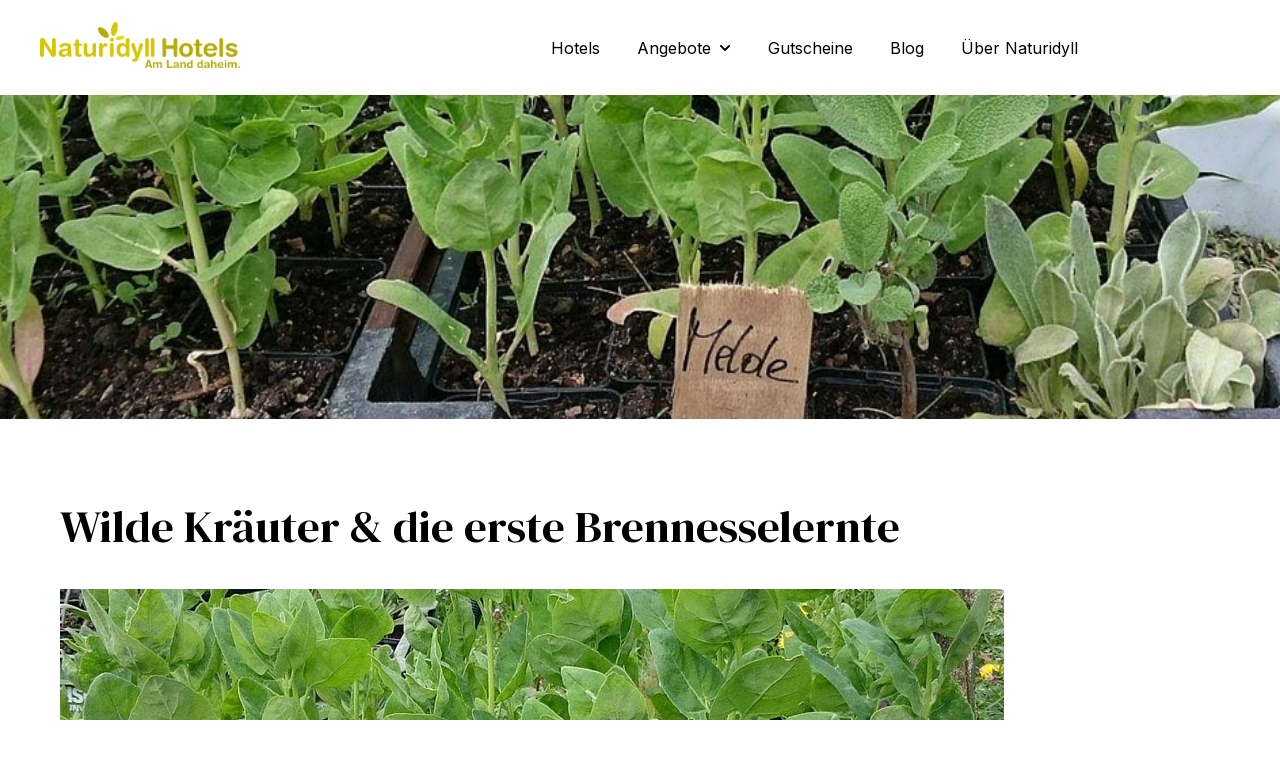

--- FILE ---
content_type: text/html; charset=UTF-8
request_url: https://naturidyll.com/naturidyll-blog/wilde-kraeuter-die-erste-brennesselernte-die-naturidyll-zentrale-zu-besuch-am-steinschalerhof
body_size: 9317
content:
<!doctype html><html lang="de"><head>
    <meta charset="utf-8">
    
      <title>Wilde Kräuter &amp; die erste Brennesselernte</title>
    
    
      <link rel="shortcut icon" href="https://naturidyll.com/hubfs/Naturidyll%20FaviCon.svg">
    
    <meta name="description" content="Heute waren wir bei unserem Mitgliedshotel dem Steinschalerhof zu Besuch">
    
    
    
      
    
    
    
    
<meta name="viewport" content="width=device-width, initial-scale=1">

    
    <meta property="og:description" content="Heute waren wir bei unserem Mitgliedshotel dem Steinschalerhof zu Besuch">
    <meta property="og:title" content="Wilde Kräuter &amp; die erste Brennesselernte">
    <meta name="twitter:description" content="Heute waren wir bei unserem Mitgliedshotel dem Steinschalerhof zu Besuch">
    <meta name="twitter:title" content="Wilde Kräuter &amp; die erste Brennesselernte">

    

    
    <style>
a.cta_button{-moz-box-sizing:content-box !important;-webkit-box-sizing:content-box !important;box-sizing:content-box !important;vertical-align:middle}.hs-breadcrumb-menu{list-style-type:none;margin:0px 0px 0px 0px;padding:0px 0px 0px 0px}.hs-breadcrumb-menu-item{float:left;padding:10px 0px 10px 10px}.hs-breadcrumb-menu-divider:before{content:'›';padding-left:10px}.hs-featured-image-link{border:0}.hs-featured-image{float:right;margin:0 0 20px 20px;max-width:50%}@media (max-width: 568px){.hs-featured-image{float:none;margin:0;width:100%;max-width:100%}}.hs-screen-reader-text{clip:rect(1px, 1px, 1px, 1px);height:1px;overflow:hidden;position:absolute !important;width:1px}
</style>

<link rel="stylesheet" href="https://naturidyll.com/hubfs/hub_generated/template_assets/1/123366073641/1763638879961/template_main.min.css">
<link rel="stylesheet" href="https://naturidyll.com/hubfs/hub_generated/template_assets/1/122903912292/1763638880481/template_blog-post.min.css">
<link rel="stylesheet" href="https://naturidyll.com/hubfs/hub_generated/template_assets/1/112543660591/1763638886191/template_theme-overrides.css">
<link rel="stylesheet" href="https://naturidyll.com/hubfs/hub_generated/template_assets/1/122903846165/1763638882402/template_child.min.css">
<link rel="stylesheet" href="https://naturidyll.com/hubfs/hub_generated/module_assets/1/112550206987/1763614195824/module_website-header.min.css">
<link rel="stylesheet" href="https://naturidyll.com/hubfs/hub_generated/module_assets/1/112547976331/1763614195755/module_social-sharing.min.css">
<link rel="stylesheet" href="https://naturidyll.com/hubfs/hub_generated/template_assets/1/123361948271/1763638879653/template__blog-listing.min.css">
<link rel="stylesheet" href="https://naturidyll.com/hubfs/hub_generated/module_assets/1/112548688024/1763614195696/module_social-follow.min.css">
<style>
  @font-face {
    font-family: "Inter";
    font-weight: 700;
    font-style: normal;
    font-display: swap;
    src: url("/_hcms/googlefonts/Inter/700.woff2") format("woff2"), url("/_hcms/googlefonts/Inter/700.woff") format("woff");
  }
  @font-face {
    font-family: "Inter";
    font-weight: 400;
    font-style: normal;
    font-display: swap;
    src: url("/_hcms/googlefonts/Inter/regular.woff2") format("woff2"), url("/_hcms/googlefonts/Inter/regular.woff") format("woff");
  }
  @font-face {
    font-family: "Inter";
    font-weight: 600;
    font-style: normal;
    font-display: swap;
    src: url("/_hcms/googlefonts/Inter/600.woff2") format("woff2"), url("/_hcms/googlefonts/Inter/600.woff") format("woff");
  }
  @font-face {
    font-family: "Inter";
    font-weight: 400;
    font-style: normal;
    font-display: swap;
    src: url("/_hcms/googlefonts/Inter/regular.woff2") format("woff2"), url("/_hcms/googlefonts/Inter/regular.woff") format("woff");
  }
  @font-face {
    font-family: "DM Serif Display";
    font-weight: 400;
    font-style: normal;
    font-display: swap;
    src: url("/_hcms/googlefonts/DM_Serif_Display/regular.woff2") format("woff2"), url("/_hcms/googlefonts/DM_Serif_Display/regular.woff") format("woff");
  }
  @font-face {
    font-family: "DM Serif Display";
    font-weight: 400;
    font-style: normal;
    font-display: swap;
    src: url("/_hcms/googlefonts/DM_Serif_Display/regular.woff2") format("woff2"), url("/_hcms/googlefonts/DM_Serif_Display/regular.woff") format("woff");
  }
</style>

<!-- Editor Styles -->
<style id="hs_editor_style" type="text/css">
#hs_cos_wrapper_footer-module-3  { display: block !important; padding-bottom: 0px !important }
.header-row-0-force-full-width-section > .row-fluid {
  max-width: none !important;
}
/* HubSpot Styles (default) */
.header-row-0-padding {
  padding-top: 0px !important;
  padding-bottom: 0px !important;
  padding-left: 0px !important;
  padding-right: 0px !important;
}
.footer-row-0-padding {
  padding-top: 48px !important;
  padding-bottom: 48px !important;
}
.footer-row-0-background-layers {
  background-image: linear-gradient(rgba(70, 70, 70, 1), rgba(70, 70, 70, 1)) !important;
  background-position: left top !important;
  background-size: auto !important;
  background-repeat: no-repeat !important;
}
.footer-column-8-margin {
  margin-bottom: 20px !important;
}
.footer-column-6-margin {
  margin-bottom: 20px !important;
}
.footer-column-2-margin {
  margin-bottom: 20px !important;
}
</style>
    <script type="application/ld+json">
{
  "mainEntityOfPage" : {
    "@type" : "WebPage",
    "@id" : "https://naturidyll.com/naturidyll-blog/wilde-kraeuter-die-erste-brennesselernte-die-naturidyll-zentrale-zu-besuch-am-steinschalerhof"
  },
  "author" : {
    "name" : "Naturidyll",
    "url" : "https://naturidyll.com/naturidyll-blog/author/naturidyll",
    "@type" : "Person"
  },
  "headline" : "Wilde Kräuter & die erste Brennesselernte",
  "datePublished" : "2017-08-17T22:00:00.000Z",
  "dateModified" : "2023-08-16T12:27:01.493Z",
  "publisher" : {
    "name" : "Naturidyll Hotels",
    "logo" : {
      "url" : "https://6306213.fs1.hubspotusercontent-na1.net/hubfs/6306213/Theme_2023/Images/logo_1svg%20(1).svg",
      "@type" : "ImageObject"
    },
    "@type" : "Organization"
  },
  "@context" : "https://schema.org",
  "@type" : "BlogPosting",
  "image" : [ "https://6306213.fs1.hubspotusercontent-na1.net/hubfs/6306213/Imported_Blog_Media/PARISIAN-1.jpg" ]
}
</script>


    
<!--  Added by GoogleTagManager integration -->
<script>
var _hsp = window._hsp = window._hsp || [];
window.dataLayer = window.dataLayer || [];
function gtag(){dataLayer.push(arguments);}

var useGoogleConsentModeV2 = true;
var waitForUpdateMillis = 1000;



var hsLoadGtm = function loadGtm() {
    if(window._hsGtmLoadOnce) {
      return;
    }

    if (useGoogleConsentModeV2) {

      gtag('set','developer_id.dZTQ1Zm',true);

      gtag('consent', 'default', {
      'ad_storage': 'denied',
      'analytics_storage': 'denied',
      'ad_user_data': 'denied',
      'ad_personalization': 'denied',
      'wait_for_update': waitForUpdateMillis
      });

      _hsp.push(['useGoogleConsentModeV2'])
    }

    (function(w,d,s,l,i){w[l]=w[l]||[];w[l].push({'gtm.start':
    new Date().getTime(),event:'gtm.js'});var f=d.getElementsByTagName(s)[0],
    j=d.createElement(s),dl=l!='dataLayer'?'&l='+l:'';j.async=true;j.src=
    'https://www.googletagmanager.com/gtm.js?id='+i+dl;f.parentNode.insertBefore(j,f);
    })(window,document,'script','dataLayer','GTM-P5QDMGK');

    window._hsGtmLoadOnce = true;
};

_hsp.push(['addPrivacyConsentListener', function(consent){
  if(consent.allowed || (consent.categories && consent.categories.analytics)){
    hsLoadGtm();
  }
}]);

</script>

<!-- /Added by GoogleTagManager integration -->



<link rel="amphtml" href="https://naturidyll.com/naturidyll-blog/wilde-kraeuter-die-erste-brennesselernte-die-naturidyll-zentrale-zu-besuch-am-steinschalerhof?hs_amp=true">

<meta property="og:image" content="https://naturidyll.com/hubfs/Imported_Blog_Media/PARISIAN-1.jpg">
<meta property="og:image:width" content="944">
<meta property="og:image:height" content="755">

<meta name="twitter:image" content="https://naturidyll.com/hubfs/Imported_Blog_Media/PARISIAN-1.jpg">


<meta property="og:url" content="https://naturidyll.com/naturidyll-blog/wilde-kraeuter-die-erste-brennesselernte-die-naturidyll-zentrale-zu-besuch-am-steinschalerhof">
<meta name="twitter:card" content="summary_large_image">

<link rel="canonical" href="https://naturidyll.com/naturidyll-blog/wilde-kraeuter-die-erste-brennesselernte-die-naturidyll-zentrale-zu-besuch-am-steinschalerhof">

<meta property="og:type" content="article">
<link rel="alternate" type="application/rss+xml" href="https://naturidyll.com/naturidyll-blog/rss.xml">
<meta name="twitter:domain" content="naturidyll.com">
<script src="//platform.linkedin.com/in.js" type="text/javascript">
    lang: de_DE
</script>

<meta http-equiv="content-language" content="de">







        
    <script type="application/ld+json">
      {
        "@context" : "http://schema.org",
        "@type" : "Article",
        "headline" : "Wilde Kr&auml;uter &amp; die erste Brennesselernte",
        "image": "https://6306213.fs1.hubspotusercontent-na1.net/hubfs/6306213/Imported_Blog_Media/PARISIAN-1.jpg",
        "author": {
          "@type": "Person",
          "name": ["Naturidyll"],
          "url": "https://naturidyll.com/naturidyll-blog/author/naturidyll"
        },
        "publisher": {
          "@type": "Organization",
          "name": "n.b.s marketing &amp; events",
          "logo": {
            "@type": "ImageObject",
            "url": "https://6306213.fs1.hubspotusercontent-na1.net/hubfs/6306213/Theme_2023/Images/logo_1svg%20(1).svg"
          }
        },
        "description": "Heute waren wir bei unserem Mitgliedshotel dem Steinschalerhof zu Besuch",  
        "datePublished": "2017-08-17T22:00:00+0000", 
        "url" : "https://naturidyll.com/naturidyll-blog/wilde-kraeuter-die-erste-brennesselernte-die-naturidyll-zentrale-zu-besuch-am-steinschalerhof"
      }
    </script>   
 
  <meta name="generator" content="HubSpot"></head>
  <body>
<!--  Added by GoogleTagManager integration -->
<noscript><iframe src="https://www.googletagmanager.com/ns.html?id=GTM-P5QDMGK" height="0" width="0" style="display:none;visibility:hidden"></iframe></noscript>

<!-- /Added by GoogleTagManager integration -->

    <div class="body-wrapper   hs-content-id-127041828749 hs-blog-post hs-blog-id-118455008408">
      
        <div data-global-resource-path="Accelerator NATURIDYLL/templates/partials/header.html"><header class="header">

  

  <a href="#main-content" class="header__skip">Skip to content</a>

  <div class="container-fluid">
<div class="row-fluid-wrapper">
<div class="row-fluid">
<div class="span12 widget-span widget-type-cell " style="" data-widget-type="cell" data-x="0" data-w="12">

<div class="row-fluid-wrapper row-depth-1 row-number-1 dnd-section header-row-0-padding header-row-0-force-full-width-section">
<div class="row-fluid ">
<div class="span12 widget-span widget-type-custom_widget dnd-module" style="" data-widget-type="custom_widget" data-x="0" data-w="12">
<div id="hs_cos_wrapper_header-module-1" class="hs_cos_wrapper hs_cos_wrapper_widget hs_cos_wrapper_type_module" style="" data-hs-cos-general-type="widget" data-hs-cos-type="module">































<style>
#hs_cos_wrapper_header-module-1 .header__top {}

#hs_cos_wrapper_header-module-1 .header__language-switcher-current-label>span {}

#hs_cos_wrapper_header-module-1 .header__language-switcher:hover .header__language-switcher-current-label>span,
#hs_cos_wrapper_header-module-1 .header__language-switcher:focus .header__language-switcher-current-label>span {}

#hs_cos_wrapper_header-module-1 .header__language-switcher .lang_list_class a:hover,
#hs_cos_wrapper_header-module-1 .header__language-switcher .lang_list_class a:focus {}

#hs_cos_wrapper_header-module-1 .header__language-switcher .lang_list_class a:active {}

#hs_cos_wrapper_header-module-1 .header__menu-link {}

#hs_cos_wrapper_header-module-1 .header__menu-item--depth-1>.header__menu-link:hover,
#hs_cos_wrapper_header-module-1 .header__menu-item--depth-1>.header__menu-link:focus {}

#hs_cos_wrapper_header-module-1 .header__menu-item--depth-1>.header__menu-link:active {}

#hs_cos_wrapper_header-module-1 .header__menu-item--depth-1>.header__menu-link--active-link {}

#hs_cos_wrapper_header-module-1 .header__menu-submenu .header__menu-link:hover,
#hs_cos_wrapper_header-module-1 .header__menu-submenu .header__menu-link:focus {}

#hs_cos_wrapper_header-module-1 .button { background-color:rgba(#null,0.0); }

#hs_cos_wrapper_header-module-1 .button:hover,
#hs_cos_wrapper_header-module-1 .button:focus { background-color:rgba(#null,0.0); }

#hs_cos_wrapper_header-module-1 .button:active {}

</style>








  <div class="header__container header__container--left">

    
    <div class="header__bottom">
      <div class="header__wrapper header__wrapper--bottom">
        <div class="header__logo-col">
          

  
    
  

  <div class="header__logo">

    
      <a class="header__logo-link" href="//www.naturidyll.com">
    

      

      

        <img class="header__logo-image" src="https://naturidyll.com/hubfs/Theme_2023/Images/logo_1svg%20(1).svg" loading="eager" alt="Das Naturidyll Logo in Grün" height="46" width="200">

      

      

    
      </a>
    

  </div>


        </div>
        <div class="header__menu-col">
          

  <nav class="header__menu header__menu--desktop" aria-label="Desktop navigation">
    <ul class="header__menu-wrapper no-list">
      

  

  

  
    
    <li class="header__menu-item header__menu-item--depth-1  hs-skip-lang-url-rewrite">
      <a class="header__menu-link  " href="https://naturidyll.com/hotels">Hotels</a>
      
    </li>
  
  
    
    <li class="header__menu-item header__menu-item--depth-1 header__menu-item--has-submenu hs-skip-lang-url-rewrite">
      <a class="header__menu-link header__menu-link--toggle " href="https://naturidyll.com/angebote" aria-haspopup="true" aria-expanded="false">Angebote</a>
      
        
          <button class="header__menu-child-toggle no-button" aria-expanded="false">
            <span class="show-for-sr">Show submenu for Angebote</span>
              <svg version="1.0" xmlns="http://www.w3.org/2000/svg" viewbox="0 0 448 512" aria-hidden="true"><g id="chevron-down1_layer"><path d="M207.029 381.476L12.686 187.132c-9.373-9.373-9.373-24.569 0-33.941l22.667-22.667c9.357-9.357 24.522-9.375 33.901-.04L224 284.505l154.745-154.021c9.379-9.335 24.544-9.317 33.901.04l22.667 22.667c9.373 9.373 9.373 24.569 0 33.941L240.971 381.476c-9.373 9.372-24.569 9.372-33.942 0z" /></g></svg>
          </button>
          <ul class="header__menu-submenu header__menu-submenu--level-2 no-list">
            
            
              
    <li class="header__menu-item header__menu-item--depth-2  hs-skip-lang-url-rewrite">
      <a class="header__menu-link  " href="https://naturidyll.com/anfragen">Anfragen</a>
      
    </li>
  
            
          </ul>
        
      
    </li>
  
  
    
    <li class="header__menu-item header__menu-item--depth-1  hs-skip-lang-url-rewrite">
      <a class="header__menu-link  " href="https://naturidyll.com/gutscheine">Gutscheine</a>
      
    </li>
  
  
    
    <li class="header__menu-item header__menu-item--depth-1  hs-skip-lang-url-rewrite">
      <a class="header__menu-link  " href="https://naturidyll.com/naturidyll-blog">Blog</a>
      
    </li>
  
  
    
    <li class="header__menu-item header__menu-item--depth-1  hs-skip-lang-url-rewrite">
      <a class="header__menu-link  " href="https://naturidyll.com/ueber-naturidyll">Über Naturidyll</a>
      
    </li>
  
  


    </ul>
  </nav>


          

  <div class="header__menu-container header__menu-container--mobile">
    <button class="header__menu-toggle header__menu-toggle--open header__menu-toggle--show no-button">
      <span class="show-for-sr">Open main navigation</span>
      <svg version="1.0" xmlns="http://www.w3.org/2000/svg" viewbox="0 0 448 512" width="24" aria-hidden="true"><g id="bars1_layer"><path d="M16 132h416c8.837 0 16-7.163 16-16V76c0-8.837-7.163-16-16-16H16C7.163 60 0 67.163 0 76v40c0 8.837 7.163 16 16 16zm0 160h416c8.837 0 16-7.163 16-16v-40c0-8.837-7.163-16-16-16H16c-8.837 0-16 7.163-16 16v40c0 8.837 7.163 16 16 16zm0 160h416c8.837 0 16-7.163 16-16v-40c0-8.837-7.163-16-16-16H16c-8.837 0-16 7.163-16 16v40c0 8.837 7.163 16 16 16z" /></g></svg>
    </button>
    <button class="header__menu-toggle header__menu-toggle--close no-button">
      <span class="show-for-sr">Close main navigation</span>
      <svg version="1.0" xmlns="http://www.w3.org/2000/svg" viewbox="0 0 384 512" width="24" aria-hidden="true"><g id="times2_layer"><path d="M323.1 441l53.9-53.9c9.4-9.4 9.4-24.5 0-33.9L279.8 256l97.2-97.2c9.4-9.4 9.4-24.5 0-33.9L323.1 71c-9.4-9.4-24.5-9.4-33.9 0L192 168.2 94.8 71c-9.4-9.4-24.5-9.4-33.9 0L7 124.9c-9.4 9.4-9.4 24.5 0 33.9l97.2 97.2L7 353.2c-9.4 9.4-9.4 24.5 0 33.9L60.9 441c9.4 9.4 24.5 9.4 33.9 0l97.2-97.2 97.2 97.2c9.3 9.3 24.5 9.3 33.9 0z" /></g></svg>
    </button>
    <nav class="header__menu header__menu--mobile" aria-label="Mobile navigation">
      <ul class="header__menu-wrapper no-list">
        

  

  

  
    
    <li class="header__menu-item header__menu-item--depth-1  hs-skip-lang-url-rewrite">
      <a class="header__menu-link  " href="https://naturidyll.com/hotels">Hotels</a>
      
    </li>
  
  
    
    <li class="header__menu-item header__menu-item--depth-1 header__menu-item--has-submenu hs-skip-lang-url-rewrite">
      <a class="header__menu-link header__menu-link--toggle " href="https://naturidyll.com/angebote" aria-haspopup="true" aria-expanded="false">Angebote</a>
      
        
          <button class="header__menu-child-toggle no-button" aria-expanded="false">
            <span class="show-for-sr">Show submenu for Angebote</span>
              <svg version="1.0" xmlns="http://www.w3.org/2000/svg" viewbox="0 0 448 512" aria-hidden="true"><g id="chevron-down3_layer"><path d="M207.029 381.476L12.686 187.132c-9.373-9.373-9.373-24.569 0-33.941l22.667-22.667c9.357-9.357 24.522-9.375 33.901-.04L224 284.505l154.745-154.021c9.379-9.335 24.544-9.317 33.901.04l22.667 22.667c9.373 9.373 9.373 24.569 0 33.941L240.971 381.476c-9.373 9.372-24.569 9.372-33.942 0z" /></g></svg>
          </button>
          <ul class="header__menu-submenu header__menu-submenu--level-2 no-list">
            
            
              
    <li class="header__menu-item header__menu-item--depth-2  hs-skip-lang-url-rewrite">
      <a class="header__menu-link  " href="https://naturidyll.com/anfragen">Anfragen</a>
      
    </li>
  
            
          </ul>
        
      
    </li>
  
  
    
    <li class="header__menu-item header__menu-item--depth-1  hs-skip-lang-url-rewrite">
      <a class="header__menu-link  " href="https://naturidyll.com/gutscheine">Gutscheine</a>
      
    </li>
  
  
    
    <li class="header__menu-item header__menu-item--depth-1  hs-skip-lang-url-rewrite">
      <a class="header__menu-link  " href="https://naturidyll.com/naturidyll-blog">Blog</a>
      
    </li>
  
  
    
    <li class="header__menu-item header__menu-item--depth-1  hs-skip-lang-url-rewrite">
      <a class="header__menu-link  " href="https://naturidyll.com/ueber-naturidyll">Über Naturidyll</a>
      
    </li>
  
  


        
        
          <li class="header__menu-item header__menu-item--button header__menu-item--depth-1 hs-skip-lang-url-rewrite">

  

  
    
  

  

  

  
  
  
  
  

  <a href="https://naturidyll.com/kontakt" class="header__button button button--secondary  ">

    
    Kontakt

  </a>

</li>
        
      </ul>
    </nav>
  </div>


        </div>
        
          <div class="header__button-col hidden-phone">
            

  

  
    
  

  

  

  
  
  
  
  

  <a href="https://naturidyll.com/kontakt" class="header__button button button--secondary  ">

    
    Kontakt

  </a>


          </div>
        
      </div>
    </div>

  </div>



</div>

</div><!--end widget-span -->
</div><!--end row-->
</div><!--end row-wrapper -->

</div><!--end widget-span -->
</div>
</div>
</div>

</header></div>
      

      
      <main id="main-content">
        
<style>
  .blog-post__banner {
    width: 100vw;
    height: 45vh;
    overflow: hidden;
    display: flex;
    justify-content: center;
    align-items: center;
  }

  .blog-post__banner img {
    width: 100%;
    height: auto;
    object-fit: cover;
    object-position: center;
  }
</style>

<!-- Website-Banner mit Featurebild -->
<div class="blog-post__banner">
  
    <img src="https://naturidyll.com/hubfs/Imported_Blog_Media/PARISIAN-1.jpg" alt="Banner Image">
  
</div>


<div class="content-wrapper">

  

   <div class="blog-post__column-wrapper">

    <div class="blog-post-section">
      <article class="blog-post">
                <h1 class="blog-post__headline"><span id="hs_cos_wrapper_name" class="hs_cos_wrapper hs_cos_wrapper_meta_field hs_cos_wrapper_type_text" style="" data-hs-cos-general-type="meta_field" data-hs-cos-type="text">Wilde Kräuter &amp; die erste Brennesselernte</span></h1>
        <div class="blog-post__meta">
               
        </div>
        <div class="blog-post__body">
          <span id="hs_cos_wrapper_post_body" class="hs_cos_wrapper hs_cos_wrapper_meta_field hs_cos_wrapper_type_rich_text" style="" data-hs-cos-general-type="meta_field" data-hs-cos-type="rich_text"><span class="fg-bg"><span data-fg-bg="{&quot;type&quot;:&quot;color&quot;,&quot;opacity&quot;:1,&quot;color&quot;:&quot;#ffffff&quot;}" class="fg-bg-layer fg-bg-type-color " style="opacity: 1; background-color: #ffffff;"></span></span>
<section class="ffb-id-perr2b0 featured-area fg-text-dark"><img class=" img-responsive full-width  img-responsive full-width ff-post-featured-image" src="https://naturidyll.com/hubfs/Imported_Blog_Media/PARISIAN-1.jpg" alt="PARISIAN"></section>
<p class="ffb-id-p76b6jl blog-grid-title-lg fg-text-dark"><span style="font-size: 1rem; background-color: transparent;">Heute waren wir bei unserem Mitgliedshotel dem Steinschalerhof zu Besuch - die tollen Eindrücke, die wir dort erhalten haben, wollen wir Euch natürlich nicht vorenthalten!</span></p>
<!--more-->
<div class="ffb-id-p76bbao post-content ff-post-content-element fg-text-dark">
<div class="post-content ff-richtext">
<p>Der&nbsp;<a href="/hotel-steinschalerhof" target="_blank" rel="noopener"><strong>Steinschalerhof</strong>&nbsp;</a>liegt wunderschön, ganz wie sich das für unsere Naturidyll Hotels gehört, eingebettet in die Natur mitten im Dirndltal. Von Wien aus fährt man eine knappe Stunde ins Mostviertel – und der Ausflug lohnt sich wirklich! Über hundert Dirndlbäume wachsen alleine rund um den Steinschalerhof und auch sonst gibt es hier einiges zu entdecken.</p>
<p>Da wäre zum Beispiel der Biberteich mit seinem <a href="/naturidyll-blog/biber-im-steinschalerhof-gesichtet" target="_blank" rel="noopener"><strong>riesigen Biberbau</strong></a>&nbsp;– einen Biber haben wir leider nicht gesehen, dafür viele angenagte Bäume 😉</p>
<p>Der Inhaber des Steinschalerhofs, Hans Weiß hat uns dann auch noch zu einer ganz besonderen Geschmacksreise durch seine Gartenanlagen mitgenommen – &nbsp;das großartige daran: Die Gärten sind keine formalen Anlagen mit strikt abgetrennten Bereichen, sondern verstehen sich vielmehr als Naturgärten.</p>
<p>So auch die&nbsp;<strong>„wilden Kräutergärten“</strong>&nbsp;&nbsp;in dem Wildkräuter, aber auch Salat und Blumen wachsen und gedeihen – Hans schreibt Biodiversität groß und hat mittlerweile über 1000 Pflanzen und auch die Wege rund um den Steinschalerhof schmücken viele Blumen und die unterschiedlichsten Kräuter &amp; Pflanzen, die hier ganz wild wachsen und gedeihen können – so wie Mutternatur eben möchte. &nbsp;Heute war in den Gärten die erste „Brennesselernte“ angesagt, die vollen Körbe kommen direkt in die Küche, wo sie sofort weiterverarbeitet werden und somit auf den Tellern der Gäste landen.</p>
<p>Wir waren von den Gerüchen und den vielen verschiedenen Düften absolut begeistert – Hans hat hier ein unglaubliches Wissen und uns nicht nur viel über Kräuter erklärt, sondern auch immer wieder einige Kostproben „abgezupft“, die direkt von der Hand in den Mund gewandert sind. Farm to table at it’s best 🙂</p>
<p><strong>Fazit: Wer mal wieder genug von der Stadt hat und einfach ausspannen und den Kopf frei kriegen will, der fährt am besten auf einen Tagesausflug, oder ein verlängertes Wochenende in den Steinschalerhof – &nbsp;mit ein bisschen Glück bekommt Ihr dann auch eine Gartenführung vom Chef persönlich 🙂</strong></p>
</div>
</div></span>
        </div>     
        
        <div>
          <div id="hs_cos_wrapper_social_sharing" class="hs_cos_wrapper hs_cos_wrapper_widget hs_cos_wrapper_type_module" style="" data-hs-cos-general-type="widget" data-hs-cos-type="module">


  








<div class="social-sharing">

  
    <span class="social-sharing__share-text">Teilen:</span>
  

  

  

    

    
    
      
    

    

    <a class="social-sharing__link" href="http://www.facebook.com/share.php?u=https://naturidyll.com/naturidyll-blog/wilde-kraeuter-die-erste-brennesselernte-die-naturidyll-zentrale-zu-besuch-am-steinschalerhof" target="_blank" rel="noopener">
      <span class="icon--small  ">
        <span id="hs_cos_wrapper_social_sharing_" class="hs_cos_wrapper hs_cos_wrapper_widget hs_cos_wrapper_type_icon social-sharing__icon icon" style="" data-hs-cos-general-type="widget" data-hs-cos-type="icon"><svg version="1.0" xmlns="http://www.w3.org/2000/svg" viewbox="0 0 264 512" aria-labelledby="facebook-f1" role="img"><title id="facebook-f1">Auf Facebook teilen</title><g id="facebook-f1_layer"><path d="M76.7 512V283H0v-91h76.7v-71.7C76.7 42.4 124.3 0 193.8 0c33.3 0 61.9 2.5 70.2 3.6V85h-48.2c-37.8 0-45.1 18-45.1 44.3V192H256l-11.7 91h-73.6v229" /></g></svg></span>
      </span>
    </a>

  

    

    
    
      
    

    

    <a class="social-sharing__link" href="mailto:?body=https://naturidyll.com/naturidyll-blog/wilde-kraeuter-die-erste-brennesselernte-die-naturidyll-zentrale-zu-besuch-am-steinschalerhof" target="_blank" rel="noopener">
      <span class="icon--small  ">
        <span id="hs_cos_wrapper_social_sharing_" class="hs_cos_wrapper hs_cos_wrapper_widget hs_cos_wrapper_type_icon social-sharing__icon icon" style="" data-hs-cos-general-type="widget" data-hs-cos-type="icon"><svg version="1.0" xmlns="http://www.w3.org/2000/svg" viewbox="0 0 512 512" aria-labelledby="envelope2" role="img"><title id="envelope2">Teile es via E-Mail</title><g id="envelope2_layer"><path d="M502.3 190.8c3.9-3.1 9.7-.2 9.7 4.7V400c0 26.5-21.5 48-48 48H48c-26.5 0-48-21.5-48-48V195.6c0-5 5.7-7.8 9.7-4.7 22.4 17.4 52.1 39.5 154.1 113.6 21.1 15.4 56.7 47.8 92.2 47.6 35.7.3 72-32.8 92.3-47.6 102-74.1 131.6-96.3 154-113.7zM256 320c23.2.4 56.6-29.2 73.4-41.4 132.7-96.3 142.8-104.7 173.4-128.7 5.8-4.5 9.2-11.5 9.2-18.9v-19c0-26.5-21.5-48-48-48H48C21.5 64 0 85.5 0 112v19c0 7.4 3.4 14.3 9.2 18.9 30.6 23.9 40.7 32.4 173.4 128.7 16.8 12.2 50.2 41.8 73.4 41.4z" /></g></svg></span>
      </span>
    </a>

  

</div>



<style>
  #hs_cos_wrapper_social_sharing .social-sharing {}

#hs_cos_wrapper_social_sharing .social-sharing__share-text {
  margin-bottom:22px;
  margin-top:10px;
}

#hs_cos_wrapper_social_sharing .social-sharing__link {
  margin-bottom:22px;
  margin-top:10px;
}

#hs_cos_wrapper_social_sharing .social-sharing__icon {}

#hs_cos_wrapper_social_sharing .social-sharing__icon svg {}

  </style></div>
        </div> 
      </article>
    </div>

  </div>

  
  <div class="blog-post-section">
    <div id="hs_cos_wrapper_NI_recent-posts" class="hs_cos_wrapper hs_cos_wrapper_widget hs_cos_wrapper_type_module" style="" data-hs-cos-general-type="widget" data-hs-cos-type="module">

<style>
#hs_cos_wrapper_NI_recent-posts .blog-listing__post {
  background-color:rgba(#null,0.0);
  border-radius:12px;
}

#hs_cos_wrapper_NI_recent-posts .blog-listing__post-content { padding:20px; }

#hs_cos_wrapper_NI_recent-posts .blog-listing__post-image {
  border-top-right-radius:12px;
  border-top-left-radius:12px;
}

#hs_cos_wrapper_NI_recent-posts .blog-listing__post-title,
#hs_cos_wrapper_NI_recent-posts .blog-listing__post-title-link {}

#hs_cos_wrapper_NI_recent-posts .blog-listing__post-timestamp {}

</style>




  










<section class="blog-listing blog-listing--card blog-listing--3-col blog-listing--3-col" ">


  

    

    <article class="blog-listing__post card  shadow" aria-label="Blog post summary: Winter-Bucket-List in Österreich: 6 Erlebnisse für deine Auszeit">

      
        <a class="blog-listing__post-image-wrapper" href="https://naturidyll.com/naturidyll-blog/winter-bucket-list-in-österreich-6-erlebnisse-für-deine-auszeit" aria-label="Read full post: Winter-Bucket-List in Österreich: 6 Erlebnisse für deine Auszeit">
          <img class="blog-listing__post-image" src="https://naturidyll.com/hs-fs/hubfs/winter-2024112_1920-min.jpeg?height=200&amp;name=winter-2024112_1920-min.jpeg" height="200" loading="lazy" alt="">
        </a>        
      

      

      <div class="blog-listing__post-content">

        

        <div class="blog-listing__header">

          

          

          

          
            <h3 class="blog-listing__post-title">
              <a class="blog-listing__post-title-link" href="https://naturidyll.com/naturidyll-blog/winter-bucket-list-in-österreich-6-erlebnisse-für-deine-auszeit">Winter-Bucket-List in Österreich: 6 Erlebnisse für deine Auszeit</a>
            </h3>
          

          

          

          

          
            <time class="blog-listing__post-timestamp" datetime="2025-12-29 10:11:39">
              Mo, 29.12.2025
            </time>
          

        </div>

        

        

        

        

      </div>

    </article>

  

    

    <article class="blog-listing__post card  shadow" aria-label="Blog post summary: Wenn die Blätter tanzen und der Wein golden glänzt">

      
        <a class="blog-listing__post-image-wrapper" href="https://naturidyll.com/naturidyll-blog/wenn-die-blätter-tanzen-und-der-wein-golden-glänzt" aria-label="Read full post: Wenn die Blätter tanzen und der Wein golden glänzt">
          <img class="blog-listing__post-image" src="https://naturidyll.com/hs-fs/hubfs/Imported_Blog_Media/Kittenberger_09_22__00952-1536x1024.jpg?height=200&amp;name=Kittenberger_09_22__00952-1536x1024.jpg" height="200" loading="lazy" alt="">
        </a>        
      

      

      <div class="blog-listing__post-content">

        

        <div class="blog-listing__header">

          

          

          

          
            <h3 class="blog-listing__post-title">
              <a class="blog-listing__post-title-link" href="https://naturidyll.com/naturidyll-blog/wenn-die-blätter-tanzen-und-der-wein-golden-glänzt">Wenn die Blätter tanzen und der Wein golden glänzt</a>
            </h3>
          

          

          

          

          
            <time class="blog-listing__post-timestamp" datetime="2025-09-09 06:37:09">
              Di, 9.9.2025
            </time>
          

        </div>

        

        

        

        

      </div>

    </article>

  

    

    <article class="blog-listing__post card  shadow" aria-label="Blog post summary: Trailrunning in den Alpen: 3 Hotels 1 perfektes Laufabenteuer">

      
        <a class="blog-listing__post-image-wrapper" href="https://naturidyll.com/naturidyll-blog/trailrunning-in-den-alpen-3-hotels-1-perfektes-laufabenteuer" aria-label="Read full post: Trailrunning in den Alpen: 3 Hotels 1 perfektes Laufabenteuer">
          <img class="blog-listing__post-image" src="https://naturidyll.com/hs-fs/hubfs/trail-running-in-forest-2024-12-06-19-37-58-utc%20(1).webp?height=200&amp;name=trail-running-in-forest-2024-12-06-19-37-58-utc%20(1).webp" height="200" loading="lazy" alt="">
        </a>        
      

      

      <div class="blog-listing__post-content">

        

        <div class="blog-listing__header">

          

          

          

          
            <h3 class="blog-listing__post-title">
              <a class="blog-listing__post-title-link" href="https://naturidyll.com/naturidyll-blog/trailrunning-in-den-alpen-3-hotels-1-perfektes-laufabenteuer">Trailrunning in den Alpen: 3 Hotels 1 perfektes Laufabenteuer</a>
            </h3>
          

          

          

          

          
            <time class="blog-listing__post-timestamp" datetime="2025-08-01 14:01:50">
              Fr, 1.8.2025
            </time>
          

        </div>

        

        

        

        

      </div>

    </article>

  

</section></div>
  </div>

</div>

      </main>

      
        <div data-global-resource-path="Accelerator NATURIDYLL/templates/partials/website-footer.html"><footer class="footer">
  <div class="container-fluid">
<div class="row-fluid-wrapper">
<div class="row-fluid">
<div class="span12 widget-span widget-type-cell " style="" data-widget-type="cell" data-x="0" data-w="12">

<div class="row-fluid-wrapper row-depth-1 row-number-1 footer-row-0-background-color dnd-section footer-row-0-padding footer-row-0-background-layers">
<div class="row-fluid ">
<div class="span12 widget-span widget-type-cell dnd-column" style="" data-widget-type="cell" data-x="0" data-w="12">

<div class="row-fluid-wrapper row-depth-1 row-number-2 dnd-row">
<div class="row-fluid ">
<div class="span6 widget-span widget-type-cell dnd-column footer-column-2-margin" style="" data-widget-type="cell" data-x="0" data-w="6">

<div class="row-fluid-wrapper row-depth-1 row-number-3 dnd-row">
<div class="row-fluid ">
<div class="span12 widget-span widget-type-custom_widget dnd-module" style="" data-widget-type="custom_widget" data-x="0" data-w="12">
<div id="hs_cos_wrapper_footer-module-3" class="hs_cos_wrapper hs_cos_wrapper_widget hs_cos_wrapper_type_module widget-type-logo" style="" data-hs-cos-general-type="widget" data-hs-cos-type="module">
  






















  
  <span id="hs_cos_wrapper_footer-module-3_hs_logo_widget" class="hs_cos_wrapper hs_cos_wrapper_widget hs_cos_wrapper_type_logo" style="" data-hs-cos-general-type="widget" data-hs-cos-type="logo"><a href="//naturidyll.com/" id="hs-link-footer-module-3_hs_logo_widget" style="border-width:0px;border:0px;"><img src="https://naturidyll.com/hubfs/Theme_2023/Images/logo_white_1svg.svg" class="hs-image-widget " height="58" style="height: auto;width:250px;border-width:0px;border:0px;" width="250" alt="Das Naturidyll Logo in Weiß" title="Das Naturidyll Logo in Weiß" loading="lazy"></a></span>
</div>

</div><!--end widget-span -->
</div><!--end row-->
</div><!--end row-wrapper -->

<div class="row-fluid-wrapper row-depth-1 row-number-4 dnd-row">
<div class="row-fluid ">
<div class="span12 widget-span widget-type-custom_widget dnd-module" style="" data-widget-type="custom_widget" data-x="0" data-w="12">
<div id="hs_cos_wrapper_footer-module-4" class="hs_cos_wrapper hs_cos_wrapper_widget hs_cos_wrapper_type_module widget-type-rich_text" style="" data-hs-cos-general-type="widget" data-hs-cos-type="module"><span id="hs_cos_wrapper_footer-module-4_" class="hs_cos_wrapper hs_cos_wrapper_widget hs_cos_wrapper_type_rich_text" style="" data-hs-cos-general-type="widget" data-hs-cos-type="rich_text"><div style="text-align: right;">
<p style="font-size: 12px; text-align: left;"><span style="color: #ffffff;">© 2026, n.b.s marketing &amp; events<br></span><span style="color: #ffffff;"><a href="https://naturidyll.com/impressum" rel="noopener" target="_blank" style="color: #ffffff; font-weight: normal;">Impressum</a> <span style="color: #ffffff; font-weight: bold;">|</span>&nbsp;<a href="https://naturidyll.com/datenschutzerklaerung" rel="noopener" target="_blank" style="color: #ffffff;">Datenschutzerklärung</a></span></p>
</div></span></div>

</div><!--end widget-span -->
</div><!--end row-->
</div><!--end row-wrapper -->

<div class="row-fluid-wrapper row-depth-1 row-number-5 dnd-row">
<div class="row-fluid ">
<div class="span12 widget-span widget-type-custom_widget dnd-module" style="" data-widget-type="custom_widget" data-x="0" data-w="12">
<div id="hs_cos_wrapper_footer-module-5" class="hs_cos_wrapper hs_cos_wrapper_widget hs_cos_wrapper_type_module" style="" data-hs-cos-general-type="widget" data-hs-cos-type="module">

<style>
#hs_cos_wrapper_footer-module-5 .social-follow {}

#hs_cos_wrapper_footer-module-5 .social-follow__link {}

#hs_cos_wrapper_footer-module-5 .social-follow__icon {}

#hs_cos_wrapper_footer-module-5 .social-follow__icon svg {}

</style>











<div class="social-follow">

  

  

    

    
      
    

    

    
    
    
    
    
      
    

    

    <a href="https://www.facebook.com/NaturidyllHotels" class="social-follow__link" target="_blank" rel="noopener">
      <span class="  ">
        <span id="hs_cos_wrapper_footer-module-5_" class="hs_cos_wrapper hs_cos_wrapper_widget hs_cos_wrapper_type_icon social-follow__icon icon" style="" data-hs-cos-general-type="widget" data-hs-cos-type="icon"><svg version="1.0" xmlns="http://www.w3.org/2000/svg" viewbox="0 0 264 512" aria-labelledby="facebook-f1" role="img"><title id="facebook-f1">facebook-f icon</title><g id="facebook-f1_layer"><path d="M76.7 512V283H0v-91h76.7v-71.7C76.7 42.4 124.3 0 193.8 0c33.3 0 61.9 2.5 70.2 3.6V85h-48.2c-37.8 0-45.1 18-45.1 44.3V192H256l-11.7 91h-73.6v229" /></g></svg></span>
      </span>
    </a>

  

    

    
      
    

    

    
    
    
    
    
      
    

    

    <a href="https://www.instagram.com/naturidyll_hotels" class="social-follow__link" target="_blank" rel="noopener">
      <span class="  ">
        <span id="hs_cos_wrapper_footer-module-5_" class="hs_cos_wrapper hs_cos_wrapper_widget hs_cos_wrapper_type_icon social-follow__icon icon" style="" data-hs-cos-general-type="widget" data-hs-cos-type="icon"><svg version="1.0" xmlns="http://www.w3.org/2000/svg" viewbox="0 0 448 512" aria-labelledby="instagram2" role="img"><title id="instagram2">instagram icon</title><g id="instagram2_layer"><path d="M224.1 141c-63.6 0-114.9 51.3-114.9 114.9s51.3 114.9 114.9 114.9S339 319.5 339 255.9 287.7 141 224.1 141zm0 189.6c-41.1 0-74.7-33.5-74.7-74.7s33.5-74.7 74.7-74.7 74.7 33.5 74.7 74.7-33.6 74.7-74.7 74.7zm146.4-194.3c0 14.9-12 26.8-26.8 26.8-14.9 0-26.8-12-26.8-26.8s12-26.8 26.8-26.8 26.8 12 26.8 26.8zm76.1 27.2c-1.7-35.9-9.9-67.7-36.2-93.9-26.2-26.2-58-34.4-93.9-36.2-37-2.1-147.9-2.1-184.9 0-35.8 1.7-67.6 9.9-93.9 36.1s-34.4 58-36.2 93.9c-2.1 37-2.1 147.9 0 184.9 1.7 35.9 9.9 67.7 36.2 93.9s58 34.4 93.9 36.2c37 2.1 147.9 2.1 184.9 0 35.9-1.7 67.7-9.9 93.9-36.2 26.2-26.2 34.4-58 36.2-93.9 2.1-37 2.1-147.8 0-184.8zM398.8 388c-7.8 19.6-22.9 34.7-42.6 42.6-29.5 11.7-99.5 9-132.1 9s-102.7 2.6-132.1-9c-19.6-7.8-34.7-22.9-42.6-42.6-11.7-29.5-9-99.5-9-132.1s-2.6-102.7 9-132.1c7.8-19.6 22.9-34.7 42.6-42.6 29.5-11.7 99.5-9 132.1-9s102.7-2.6 132.1 9c19.6 7.8 34.7 22.9 42.6 42.6 11.7 29.5 9 99.5 9 132.1s2.7 102.7-9 132.1z" /></g></svg></span>
      </span>
    </a>

  
</div></div>

</div><!--end widget-span -->
</div><!--end row-->
</div><!--end row-wrapper -->

</div><!--end widget-span -->
<div class="span3 widget-span widget-type-cell footer-column-6-margin dnd-column" style="" data-widget-type="cell" data-x="6" data-w="3">

<div class="row-fluid-wrapper row-depth-1 row-number-6 dnd-row">
<div class="row-fluid ">
<div class="span12 widget-span widget-type-custom_widget dnd-module" style="" data-widget-type="custom_widget" data-x="0" data-w="12">
<div id="hs_cos_wrapper_footer-module-7" class="hs_cos_wrapper hs_cos_wrapper_widget hs_cos_wrapper_type_module widget-type-rich_text" style="" data-hs-cos-general-type="widget" data-hs-cos-type="module"><span id="hs_cos_wrapper_footer-module-7_" class="hs_cos_wrapper hs_cos_wrapper_widget hs_cos_wrapper_type_rich_text" style="" data-hs-cos-general-type="widget" data-hs-cos-type="rich_text"><div style="text-align: left;">
<div style="text-align: left;">
<div>
<p style="font-size: 20px;"><span style="color: #ffffff;"><strong>Navigation</strong></span></p>
<div style="line-height: 2;"><a href="https://naturidyll.com/naturidyll-hotel-werden" rel="noopener" target="_blank"><span style="color: #ffffff;">Naturidyll Hotel werden</span></a></div>
<div style="line-height: 2;"><a href="https://www.umweltzeichen-hotels.at/de/" rel="noopener" target="_blank"><span style="color: #ffffff;">Umweltzeichen Hotels</span></a></div>
<div style="line-height: 2;"><a href="https://naturidyll.com/partner" rel="noopener" target="_blank"><span style="color: #ffffff;">Unsere Partner</span></a></div>
</div>
</div>
</div></span></div>

</div><!--end widget-span -->
</div><!--end row-->
</div><!--end row-wrapper -->

</div><!--end widget-span -->
<div class="span3 widget-span widget-type-cell footer-column-8-margin dnd-column" style="" data-widget-type="cell" data-x="9" data-w="3">

<div class="row-fluid-wrapper row-depth-1 row-number-7 dnd-row">
<div class="row-fluid ">
<div class="span12 widget-span widget-type-custom_widget dnd-module" style="" data-widget-type="custom_widget" data-x="0" data-w="12">
<div id="hs_cos_wrapper_footer-module-9" class="hs_cos_wrapper hs_cos_wrapper_widget hs_cos_wrapper_type_module widget-type-rich_text" style="" data-hs-cos-general-type="widget" data-hs-cos-type="module"><span id="hs_cos_wrapper_footer-module-9_" class="hs_cos_wrapper hs_cos_wrapper_widget hs_cos_wrapper_type_rich_text" style="" data-hs-cos-general-type="widget" data-hs-cos-type="rich_text"><div style="text-align: left;">
<div style="text-align: left;">
<div style="text-align: left;">
<p style="font-size: 20px;"><span style="color: #ffffff;"><strong>Kontakt</strong></span></p>
<div style="line-height: 2;"><span style="color: #ffffff;">office(at)naturidyll.com</span></div>
<div style="line-height: 2;"><span style="color: #ffffff;">+43 (1) 8673660-16</span></div>
</div>
</div>
</div></span></div>

</div><!--end widget-span -->
</div><!--end row-->
</div><!--end row-wrapper -->

</div><!--end widget-span -->
</div><!--end row-->
</div><!--end row-wrapper -->

</div><!--end widget-span -->
</div><!--end row-->
</div><!--end row-wrapper -->

</div><!--end widget-span -->
</div>
</div>
</div>
</footer></div>
      
    </div>
    
    
    
    
    
    
<!-- HubSpot performance collection script -->
<script defer src="/hs/hsstatic/content-cwv-embed/static-1.1293/embed.js"></script>
<script src="https://naturidyll.com/hubfs/hub_generated/template_assets/1/122903902773/1763638879769/template_child.min.js"></script>
<script src="https://naturidyll.com/hubfs/hub_generated/template_assets/1/112548460558/1763638880500/template_main.min.js"></script>
<script>
var hsVars = hsVars || {}; hsVars['language'] = 'de';
</script>

<script src="/hs/hsstatic/cos-i18n/static-1.53/bundles/project.js"></script>
<script src="https://naturidyll.com/hubfs/hub_generated/module_assets/1/112550206987/1763614195824/module_website-header.min.js"></script>

<!-- Start of HubSpot Analytics Code -->
<script type="text/javascript">
var _hsq = _hsq || [];
_hsq.push(["setContentType", "blog-post"]);
_hsq.push(["setCanonicalUrl", "https:\/\/naturidyll.com\/naturidyll-blog\/wilde-kraeuter-die-erste-brennesselernte-die-naturidyll-zentrale-zu-besuch-am-steinschalerhof"]);
_hsq.push(["setPageId", "127041828749"]);
_hsq.push(["setContentMetadata", {
    "contentPageId": 127041828749,
    "legacyPageId": "127041828749",
    "contentFolderId": null,
    "contentGroupId": 118455008408,
    "abTestId": null,
    "languageVariantId": 127041828749,
    "languageCode": "de",
    
    
}]);
</script>

<script type="text/javascript" id="hs-script-loader" async defer src="/hs/scriptloader/6306213.js"></script>
<!-- End of HubSpot Analytics Code -->


<script type="text/javascript">
var hsVars = {
    render_id: "e9dd6092-add8-423c-8ac1-a8dcbc398399",
    ticks: 1767755103969,
    page_id: 127041828749,
    
    content_group_id: 118455008408,
    portal_id: 6306213,
    app_hs_base_url: "https://app-eu1.hubspot.com",
    cp_hs_base_url: "https://cp-eu1.hubspot.com",
    language: "de",
    analytics_page_type: "blog-post",
    scp_content_type: "",
    
    analytics_page_id: "127041828749",
    category_id: 3,
    folder_id: 0,
    is_hubspot_user: false
}
</script>


<script defer src="/hs/hsstatic/HubspotToolsMenu/static-1.432/js/index.js"></script>



<div id="fb-root"></div>
  <script>(function(d, s, id) {
  var js, fjs = d.getElementsByTagName(s)[0];
  if (d.getElementById(id)) return;
  js = d.createElement(s); js.id = id;
  js.src = "//connect.facebook.net/de_DE/sdk.js#xfbml=1&version=v3.0";
  fjs.parentNode.insertBefore(js, fjs);
 }(document, 'script', 'facebook-jssdk'));</script> <script>!function(d,s,id){var js,fjs=d.getElementsByTagName(s)[0];if(!d.getElementById(id)){js=d.createElement(s);js.id=id;js.src="https://platform.twitter.com/widgets.js";fjs.parentNode.insertBefore(js,fjs);}}(document,"script","twitter-wjs");</script>
 


  
</body></html>

--- FILE ---
content_type: text/css
request_url: https://naturidyll.com/hubfs/hub_generated/template_assets/1/122903912292/1763638880481/template_blog-post.min.css
body_size: -517
content:
.blog-post__column-wrapper{display:flex;margin-top:0}.blog-post__left-sidebar{flex-basis:100px}.blog-post-section{flex-basis:1200px}.blog-post__headline{font-size:45px;line-height:1.2}.blog-post__header{background:#f1f1f1;padding:100px 20px}.blog-post__body{margin-bottom:30px;padding-top:20px}.blog-post__body img{height:auto;max-width:100%}@media screen and (max-width:767px){.blog-post__column-wrapper{flex-direction:column}.blog-post__left-sidebar{flex-basis:inherit;margin-bottom:60px}}

--- FILE ---
content_type: text/css
request_url: https://naturidyll.com/hubfs/hub_generated/template_assets/1/122903846165/1763638882402/template_child.min.css
body_size: -712
content:
form .hs-form-required{color:#3b4a37}

--- FILE ---
content_type: application/javascript
request_url: https://naturidyll.com/hubfs/hub_generated/template_assets/1/112548460558/1763638880500/template_main.min.js
body_size: -368
content:
function domReady(callback){["interactive","complete"].indexOf(document.readyState)>=0?callback():document.addEventListener("DOMContentLoaded",callback)}function domRemove(el){null!==el.parentNode&&el.parentNode.removeChild(el)}function bindUpgradeLinks(){var ctaLinks=document.querySelectorAll(".generator-cta__container a, .upgrade-preview__buttons a");ctaLinks.length>0&&ctaLinks.forEach(function(link){link.addEventListener("click",function(event){event.stopImmediatePropagation(),window.open(this.href,"_blank")},!0)})}
//# sourceURL=https://6306213.fs1.hubspotusercontent-eu1.net/hubfs/6306213/hub_generated/template_assets/1/112548460558/1763638880500/template_main.js

--- FILE ---
content_type: image/svg+xml
request_url: https://naturidyll.com/hubfs/Theme_2023/Images/logo_white_1svg.svg
body_size: 11133
content:
<svg width="300" height="69" viewBox="0 0 300 69" fill="none" xmlns="http://www.w3.org/2000/svg" xmlns:xlink="http://www.w3.org/1999/xlink">
<rect width="300" height="69" fill="url(#pattern0)"/>
<defs>
<pattern id="pattern0" patternContentUnits="objectBoundingBox" width="1" height="1">
<use xlink:href="#image0_111_243" transform="scale(0.002 0.00869565)"/>
</pattern>
<image id="image0_111_243" width="500" height="115" xlink:href="[data-uri]"/>
</defs>
</svg>


--- FILE ---
content_type: image/svg+xml
request_url: https://naturidyll.com/hubfs/Theme_2023/Images/logo_1svg%20(1).svg
body_size: 8249
content:
<svg width="300" height="69" viewBox="0 0 300 69" fill="none" xmlns="http://www.w3.org/2000/svg" xmlns:xlink="http://www.w3.org/1999/xlink">
<rect width="300" height="69" fill="url(#pattern0)"/>
<defs>
<pattern id="pattern0" patternContentUnits="objectBoundingBox" width="1" height="1">
<use xlink:href="#image0_111_13" transform="scale(0.002 0.00869565)"/>
</pattern>
<image id="image0_111_13" width="500" height="115" xlink:href="[data-uri]"/>
</defs>
</svg>


--- FILE ---
content_type: application/javascript
request_url: https://naturidyll.com/hubfs/hub_generated/template_assets/1/122903902773/1763638879769/template_child.min.js
body_size: -416
content:

//# sourceURL=https://6306213.fs1.hubspotusercontent-eu1.net/hubfs/6306213/hub_generated/template_assets/1/122903902773/1763638879769/template_child.js